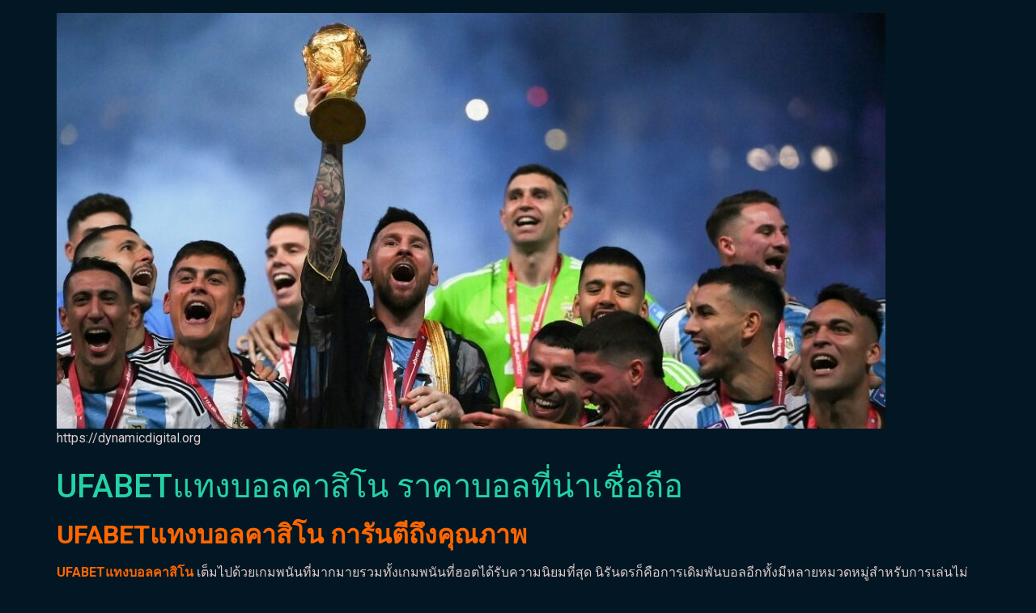

--- FILE ---
content_type: text/html; charset=UTF-8
request_url: https://dynamicdigital.org/ufabet%E0%B9%81%E0%B8%97%E0%B8%87%E0%B8%9A%E0%B8%AD%E0%B8%A5%E0%B8%84%E0%B8%B2%E0%B8%AA%E0%B8%B4%E0%B9%82%E0%B8%99/
body_size: 13889
content:
<!doctype html>
<html lang="th">
<head>
	<meta charset="UTF-8">
	<meta name="viewport" content="width=device-width, initial-scale=1">
	<link rel="profile" href="https://gmpg.org/xfn/11">
	<meta name='robots' content='index, follow, max-image-preview:large, max-snippet:-1, max-video-preview:-1' />

	<!-- This site is optimized with the Yoast SEO plugin v21.8.1 - https://yoast.com/wordpress/plugins/seo/ -->
	<title>UFABETแทงบอลคาสิโน บริการเดินพันได้ง่ายสบายสบายตลอดเวลา</title>
	<meta name="description" content="UFABETแทงบอลคาสิโน สมาชิกที่เข้ามาใช้บริการที่ได้มองเห็นรูปแบบการพนันที่นานาประการรูปแบบแล้วก็สำหรับการเล่นได้อย่างง่ายดาย" />
	<link rel="canonical" href="https://dynamicdigital.org/ufabetแทงบอลคาสิโน/" />
	<meta property="og:locale" content="th_TH" />
	<meta property="og:type" content="article" />
	<meta property="og:title" content="UFABETแทงบอลคาสิโน บริการเดินพันได้ง่ายสบายสบายตลอดเวลา" />
	<meta property="og:description" content="UFABETแทงบอลคาสิโน สมาชิกที่เข้ามาใช้บริการที่ได้มองเห็นรูปแบบการพนันที่นานาประการรูปแบบแล้วก็สำหรับการเล่นได้อย่างง่ายดาย" />
	<meta property="og:url" content="https://dynamicdigital.org/ufabetแทงบอลคาสิโน/" />
	<meta property="og:site_name" content="dynamicdigital.org" />
	<meta property="article:published_time" content="2023-02-21T08:05:55+00:00" />
	<meta property="article:modified_time" content="2023-02-21T10:10:48+00:00" />
	<meta property="og:image" content="https://dynamicdigital.org/wp-content/uploads/2023/02/UFABETแทงบอลคาสิโน.webp" />
	<meta property="og:image:width" content="1920" />
	<meta property="og:image:height" content="1080" />
	<meta property="og:image:type" content="image/webp" />
	<meta name="author" content="admin_dynamicdigital" />
	<meta name="twitter:card" content="summary_large_image" />
	<meta name="twitter:label1" content="Written by" />
	<meta name="twitter:data1" content="admin_dynamicdigital" />
	<meta name="twitter:label2" content="Est. reading time" />
	<meta name="twitter:data2" content="1 นาที" />
	<script type="application/ld+json" class="yoast-schema-graph">{"@context":"https://schema.org","@graph":[{"@type":"Article","@id":"https://dynamicdigital.org/ufabet%e0%b9%81%e0%b8%97%e0%b8%87%e0%b8%9a%e0%b8%ad%e0%b8%a5%e0%b8%84%e0%b8%b2%e0%b8%aa%e0%b8%b4%e0%b9%82%e0%b8%99/#article","isPartOf":{"@id":"https://dynamicdigital.org/ufabet%e0%b9%81%e0%b8%97%e0%b8%87%e0%b8%9a%e0%b8%ad%e0%b8%a5%e0%b8%84%e0%b8%b2%e0%b8%aa%e0%b8%b4%e0%b9%82%e0%b8%99/"},"author":{"name":"admin_dynamicdigital","@id":"https://dynamicdigital.org/#/schema/person/08b767e7fae67f88fb1b020641cd6832"},"headline":"UFABETแทงบอลคาสิโน ราคาบอลที่น่าเชื่อถือ","datePublished":"2023-02-21T08:05:55+00:00","dateModified":"2023-02-21T10:10:48+00:00","mainEntityOfPage":{"@id":"https://dynamicdigital.org/ufabet%e0%b9%81%e0%b8%97%e0%b8%87%e0%b8%9a%e0%b8%ad%e0%b8%a5%e0%b8%84%e0%b8%b2%e0%b8%aa%e0%b8%b4%e0%b9%82%e0%b8%99/"},"wordCount":5,"publisher":{"@id":"https://dynamicdigital.org/#organization"},"image":{"@id":"https://dynamicdigital.org/ufabet%e0%b9%81%e0%b8%97%e0%b8%87%e0%b8%9a%e0%b8%ad%e0%b8%a5%e0%b8%84%e0%b8%b2%e0%b8%aa%e0%b8%b4%e0%b9%82%e0%b8%99/#primaryimage"},"thumbnailUrl":"https://dynamicdigital.org/wp-content/uploads/2023/02/UFABETแทงบอลคาสิโน.webp","articleSection":["Uncategorized"],"inLanguage":"th"},{"@type":"WebPage","@id":"https://dynamicdigital.org/ufabet%e0%b9%81%e0%b8%97%e0%b8%87%e0%b8%9a%e0%b8%ad%e0%b8%a5%e0%b8%84%e0%b8%b2%e0%b8%aa%e0%b8%b4%e0%b9%82%e0%b8%99/","url":"https://dynamicdigital.org/ufabet%e0%b9%81%e0%b8%97%e0%b8%87%e0%b8%9a%e0%b8%ad%e0%b8%a5%e0%b8%84%e0%b8%b2%e0%b8%aa%e0%b8%b4%e0%b9%82%e0%b8%99/","name":"UFABETแทงบอลคาสิโน บริการเดินพันได้ง่ายสบายสบายตลอดเวลา","isPartOf":{"@id":"https://dynamicdigital.org/#website"},"primaryImageOfPage":{"@id":"https://dynamicdigital.org/ufabet%e0%b9%81%e0%b8%97%e0%b8%87%e0%b8%9a%e0%b8%ad%e0%b8%a5%e0%b8%84%e0%b8%b2%e0%b8%aa%e0%b8%b4%e0%b9%82%e0%b8%99/#primaryimage"},"image":{"@id":"https://dynamicdigital.org/ufabet%e0%b9%81%e0%b8%97%e0%b8%87%e0%b8%9a%e0%b8%ad%e0%b8%a5%e0%b8%84%e0%b8%b2%e0%b8%aa%e0%b8%b4%e0%b9%82%e0%b8%99/#primaryimage"},"thumbnailUrl":"https://dynamicdigital.org/wp-content/uploads/2023/02/UFABETแทงบอลคาสิโน.webp","datePublished":"2023-02-21T08:05:55+00:00","dateModified":"2023-02-21T10:10:48+00:00","description":"UFABETแทงบอลคาสิโน สมาชิกที่เข้ามาใช้บริการที่ได้มองเห็นรูปแบบการพนันที่นานาประการรูปแบบแล้วก็สำหรับการเล่นได้อย่างง่ายดาย","breadcrumb":{"@id":"https://dynamicdigital.org/ufabet%e0%b9%81%e0%b8%97%e0%b8%87%e0%b8%9a%e0%b8%ad%e0%b8%a5%e0%b8%84%e0%b8%b2%e0%b8%aa%e0%b8%b4%e0%b9%82%e0%b8%99/#breadcrumb"},"inLanguage":"th","potentialAction":[{"@type":"ReadAction","target":["https://dynamicdigital.org/ufabet%e0%b9%81%e0%b8%97%e0%b8%87%e0%b8%9a%e0%b8%ad%e0%b8%a5%e0%b8%84%e0%b8%b2%e0%b8%aa%e0%b8%b4%e0%b9%82%e0%b8%99/"]}]},{"@type":"ImageObject","inLanguage":"th","@id":"https://dynamicdigital.org/ufabet%e0%b9%81%e0%b8%97%e0%b8%87%e0%b8%9a%e0%b8%ad%e0%b8%a5%e0%b8%84%e0%b8%b2%e0%b8%aa%e0%b8%b4%e0%b9%82%e0%b8%99/#primaryimage","url":"https://dynamicdigital.org/wp-content/uploads/2023/02/UFABETแทงบอลคาสิโน.webp","contentUrl":"https://dynamicdigital.org/wp-content/uploads/2023/02/UFABETแทงบอลคาสิโน.webp","width":1920,"height":1080,"caption":"UFABETแทงบอลคาสิโน"},{"@type":"BreadcrumbList","@id":"https://dynamicdigital.org/ufabet%e0%b9%81%e0%b8%97%e0%b8%87%e0%b8%9a%e0%b8%ad%e0%b8%a5%e0%b8%84%e0%b8%b2%e0%b8%aa%e0%b8%b4%e0%b9%82%e0%b8%99/#breadcrumb","itemListElement":[{"@type":"ListItem","position":1,"name":"Home","item":"https://dynamicdigital.org/"},{"@type":"ListItem","position":2,"name":"UFABETแทงบอลคาสิโน ราคาบอลที่น่าเชื่อถือ"}]},{"@type":"WebSite","@id":"https://dynamicdigital.org/#website","url":"https://dynamicdigital.org/","name":"dynamicdigital.org","description":"https://dynamicdigital.org","publisher":{"@id":"https://dynamicdigital.org/#organization"},"potentialAction":[{"@type":"SearchAction","target":{"@type":"EntryPoint","urlTemplate":"https://dynamicdigital.org/?s={search_term_string}"},"query-input":"required name=search_term_string"}],"inLanguage":"th"},{"@type":"Organization","@id":"https://dynamicdigital.org/#organization","name":"dynamicdigital.org","url":"https://dynamicdigital.org/","logo":{"@type":"ImageObject","inLanguage":"th","@id":"https://dynamicdigital.org/#/schema/logo/image/","url":"https://dynamicdigital.org/wp-content/uploads/2022/12/cropped-UFABET-11.jpg","contentUrl":"https://dynamicdigital.org/wp-content/uploads/2022/12/cropped-UFABET-11.jpg","width":1024,"height":514,"caption":"dynamicdigital.org"},"image":{"@id":"https://dynamicdigital.org/#/schema/logo/image/"}},{"@type":"Person","@id":"https://dynamicdigital.org/#/schema/person/08b767e7fae67f88fb1b020641cd6832","name":"admin_dynamicdigital","image":{"@type":"ImageObject","inLanguage":"th","@id":"https://dynamicdigital.org/#/schema/person/image/","url":"https://secure.gravatar.com/avatar/25e9ce4ef56a1fb3be2a943b68a874c9?s=96&d=mm&r=g","contentUrl":"https://secure.gravatar.com/avatar/25e9ce4ef56a1fb3be2a943b68a874c9?s=96&d=mm&r=g","caption":"admin_dynamicdigital"},"url":"https://dynamicdigital.org/author/admin_dynamicdigital/"}]}</script>
	<!-- / Yoast SEO plugin. -->


<link rel="alternate" type="application/rss+xml" title="dynamicdigital.org &raquo; ฟีด" href="https://dynamicdigital.org/feed/" />
<script>
window._wpemojiSettings = {"baseUrl":"https:\/\/s.w.org\/images\/core\/emoji\/14.0.0\/72x72\/","ext":".png","svgUrl":"https:\/\/s.w.org\/images\/core\/emoji\/14.0.0\/svg\/","svgExt":".svg","source":{"concatemoji":"https:\/\/dynamicdigital.org\/wp-includes\/js\/wp-emoji-release.min.js?ver=6.2.8"}};
/*! This file is auto-generated */
!function(e,a,t){var n,r,o,i=a.createElement("canvas"),p=i.getContext&&i.getContext("2d");function s(e,t){p.clearRect(0,0,i.width,i.height),p.fillText(e,0,0);e=i.toDataURL();return p.clearRect(0,0,i.width,i.height),p.fillText(t,0,0),e===i.toDataURL()}function c(e){var t=a.createElement("script");t.src=e,t.defer=t.type="text/javascript",a.getElementsByTagName("head")[0].appendChild(t)}for(o=Array("flag","emoji"),t.supports={everything:!0,everythingExceptFlag:!0},r=0;r<o.length;r++)t.supports[o[r]]=function(e){if(p&&p.fillText)switch(p.textBaseline="top",p.font="600 32px Arial",e){case"flag":return s("\ud83c\udff3\ufe0f\u200d\u26a7\ufe0f","\ud83c\udff3\ufe0f\u200b\u26a7\ufe0f")?!1:!s("\ud83c\uddfa\ud83c\uddf3","\ud83c\uddfa\u200b\ud83c\uddf3")&&!s("\ud83c\udff4\udb40\udc67\udb40\udc62\udb40\udc65\udb40\udc6e\udb40\udc67\udb40\udc7f","\ud83c\udff4\u200b\udb40\udc67\u200b\udb40\udc62\u200b\udb40\udc65\u200b\udb40\udc6e\u200b\udb40\udc67\u200b\udb40\udc7f");case"emoji":return!s("\ud83e\udef1\ud83c\udffb\u200d\ud83e\udef2\ud83c\udfff","\ud83e\udef1\ud83c\udffb\u200b\ud83e\udef2\ud83c\udfff")}return!1}(o[r]),t.supports.everything=t.supports.everything&&t.supports[o[r]],"flag"!==o[r]&&(t.supports.everythingExceptFlag=t.supports.everythingExceptFlag&&t.supports[o[r]]);t.supports.everythingExceptFlag=t.supports.everythingExceptFlag&&!t.supports.flag,t.DOMReady=!1,t.readyCallback=function(){t.DOMReady=!0},t.supports.everything||(n=function(){t.readyCallback()},a.addEventListener?(a.addEventListener("DOMContentLoaded",n,!1),e.addEventListener("load",n,!1)):(e.attachEvent("onload",n),a.attachEvent("onreadystatechange",function(){"complete"===a.readyState&&t.readyCallback()})),(e=t.source||{}).concatemoji?c(e.concatemoji):e.wpemoji&&e.twemoji&&(c(e.twemoji),c(e.wpemoji)))}(window,document,window._wpemojiSettings);
</script>
<style>
img.wp-smiley,
img.emoji {
	display: inline !important;
	border: none !important;
	box-shadow: none !important;
	height: 1em !important;
	width: 1em !important;
	margin: 0 0.07em !important;
	vertical-align: -0.1em !important;
	background: none !important;
	padding: 0 !important;
}
</style>
	<link rel='stylesheet' id='wp-block-library-css' href='https://dynamicdigital.org/wp-includes/css/dist/block-library/style.min.css?ver=6.2.8' media='all' />
<style id='global-styles-inline-css'>
body{--wp--preset--color--black: #000000;--wp--preset--color--cyan-bluish-gray: #abb8c3;--wp--preset--color--white: #ffffff;--wp--preset--color--pale-pink: #f78da7;--wp--preset--color--vivid-red: #cf2e2e;--wp--preset--color--luminous-vivid-orange: #ff6900;--wp--preset--color--luminous-vivid-amber: #fcb900;--wp--preset--color--light-green-cyan: #7bdcb5;--wp--preset--color--vivid-green-cyan: #00d084;--wp--preset--color--pale-cyan-blue: #8ed1fc;--wp--preset--color--vivid-cyan-blue: #0693e3;--wp--preset--color--vivid-purple: #9b51e0;--wp--preset--gradient--vivid-cyan-blue-to-vivid-purple: linear-gradient(135deg,rgba(6,147,227,1) 0%,rgb(155,81,224) 100%);--wp--preset--gradient--light-green-cyan-to-vivid-green-cyan: linear-gradient(135deg,rgb(122,220,180) 0%,rgb(0,208,130) 100%);--wp--preset--gradient--luminous-vivid-amber-to-luminous-vivid-orange: linear-gradient(135deg,rgba(252,185,0,1) 0%,rgba(255,105,0,1) 100%);--wp--preset--gradient--luminous-vivid-orange-to-vivid-red: linear-gradient(135deg,rgba(255,105,0,1) 0%,rgb(207,46,46) 100%);--wp--preset--gradient--very-light-gray-to-cyan-bluish-gray: linear-gradient(135deg,rgb(238,238,238) 0%,rgb(169,184,195) 100%);--wp--preset--gradient--cool-to-warm-spectrum: linear-gradient(135deg,rgb(74,234,220) 0%,rgb(151,120,209) 20%,rgb(207,42,186) 40%,rgb(238,44,130) 60%,rgb(251,105,98) 80%,rgb(254,248,76) 100%);--wp--preset--gradient--blush-light-purple: linear-gradient(135deg,rgb(255,206,236) 0%,rgb(152,150,240) 100%);--wp--preset--gradient--blush-bordeaux: linear-gradient(135deg,rgb(254,205,165) 0%,rgb(254,45,45) 50%,rgb(107,0,62) 100%);--wp--preset--gradient--luminous-dusk: linear-gradient(135deg,rgb(255,203,112) 0%,rgb(199,81,192) 50%,rgb(65,88,208) 100%);--wp--preset--gradient--pale-ocean: linear-gradient(135deg,rgb(255,245,203) 0%,rgb(182,227,212) 50%,rgb(51,167,181) 100%);--wp--preset--gradient--electric-grass: linear-gradient(135deg,rgb(202,248,128) 0%,rgb(113,206,126) 100%);--wp--preset--gradient--midnight: linear-gradient(135deg,rgb(2,3,129) 0%,rgb(40,116,252) 100%);--wp--preset--duotone--dark-grayscale: url('#wp-duotone-dark-grayscale');--wp--preset--duotone--grayscale: url('#wp-duotone-grayscale');--wp--preset--duotone--purple-yellow: url('#wp-duotone-purple-yellow');--wp--preset--duotone--blue-red: url('#wp-duotone-blue-red');--wp--preset--duotone--midnight: url('#wp-duotone-midnight');--wp--preset--duotone--magenta-yellow: url('#wp-duotone-magenta-yellow');--wp--preset--duotone--purple-green: url('#wp-duotone-purple-green');--wp--preset--duotone--blue-orange: url('#wp-duotone-blue-orange');--wp--preset--font-size--small: 13px;--wp--preset--font-size--medium: 20px;--wp--preset--font-size--large: 36px;--wp--preset--font-size--x-large: 42px;--wp--preset--spacing--20: 0.44rem;--wp--preset--spacing--30: 0.67rem;--wp--preset--spacing--40: 1rem;--wp--preset--spacing--50: 1.5rem;--wp--preset--spacing--60: 2.25rem;--wp--preset--spacing--70: 3.38rem;--wp--preset--spacing--80: 5.06rem;--wp--preset--shadow--natural: 6px 6px 9px rgba(0, 0, 0, 0.2);--wp--preset--shadow--deep: 12px 12px 50px rgba(0, 0, 0, 0.4);--wp--preset--shadow--sharp: 6px 6px 0px rgba(0, 0, 0, 0.2);--wp--preset--shadow--outlined: 6px 6px 0px -3px rgba(255, 255, 255, 1), 6px 6px rgba(0, 0, 0, 1);--wp--preset--shadow--crisp: 6px 6px 0px rgba(0, 0, 0, 1);}body { margin: 0;--wp--style--global--content-size: 800px;--wp--style--global--wide-size: 1200px; }.wp-site-blocks > .alignleft { float: left; margin-right: 2em; }.wp-site-blocks > .alignright { float: right; margin-left: 2em; }.wp-site-blocks > .aligncenter { justify-content: center; margin-left: auto; margin-right: auto; }.wp-site-blocks > * { margin-block-start: 0; margin-block-end: 0; }.wp-site-blocks > * + * { margin-block-start: 24px; }body { --wp--style--block-gap: 24px; }body .is-layout-flow > *{margin-block-start: 0;margin-block-end: 0;}body .is-layout-flow > * + *{margin-block-start: 24px;margin-block-end: 0;}body .is-layout-constrained > *{margin-block-start: 0;margin-block-end: 0;}body .is-layout-constrained > * + *{margin-block-start: 24px;margin-block-end: 0;}body .is-layout-flex{gap: 24px;}body .is-layout-flow > .alignleft{float: left;margin-inline-start: 0;margin-inline-end: 2em;}body .is-layout-flow > .alignright{float: right;margin-inline-start: 2em;margin-inline-end: 0;}body .is-layout-flow > .aligncenter{margin-left: auto !important;margin-right: auto !important;}body .is-layout-constrained > .alignleft{float: left;margin-inline-start: 0;margin-inline-end: 2em;}body .is-layout-constrained > .alignright{float: right;margin-inline-start: 2em;margin-inline-end: 0;}body .is-layout-constrained > .aligncenter{margin-left: auto !important;margin-right: auto !important;}body .is-layout-constrained > :where(:not(.alignleft):not(.alignright):not(.alignfull)){max-width: var(--wp--style--global--content-size);margin-left: auto !important;margin-right: auto !important;}body .is-layout-constrained > .alignwide{max-width: var(--wp--style--global--wide-size);}body .is-layout-flex{display: flex;}body .is-layout-flex{flex-wrap: wrap;align-items: center;}body .is-layout-flex > *{margin: 0;}body{padding-top: 0px;padding-right: 0px;padding-bottom: 0px;padding-left: 0px;}a:where(:not(.wp-element-button)){text-decoration: underline;}.wp-element-button, .wp-block-button__link{background-color: #32373c;border-width: 0;color: #fff;font-family: inherit;font-size: inherit;line-height: inherit;padding: calc(0.667em + 2px) calc(1.333em + 2px);text-decoration: none;}.has-black-color{color: var(--wp--preset--color--black) !important;}.has-cyan-bluish-gray-color{color: var(--wp--preset--color--cyan-bluish-gray) !important;}.has-white-color{color: var(--wp--preset--color--white) !important;}.has-pale-pink-color{color: var(--wp--preset--color--pale-pink) !important;}.has-vivid-red-color{color: var(--wp--preset--color--vivid-red) !important;}.has-luminous-vivid-orange-color{color: var(--wp--preset--color--luminous-vivid-orange) !important;}.has-luminous-vivid-amber-color{color: var(--wp--preset--color--luminous-vivid-amber) !important;}.has-light-green-cyan-color{color: var(--wp--preset--color--light-green-cyan) !important;}.has-vivid-green-cyan-color{color: var(--wp--preset--color--vivid-green-cyan) !important;}.has-pale-cyan-blue-color{color: var(--wp--preset--color--pale-cyan-blue) !important;}.has-vivid-cyan-blue-color{color: var(--wp--preset--color--vivid-cyan-blue) !important;}.has-vivid-purple-color{color: var(--wp--preset--color--vivid-purple) !important;}.has-black-background-color{background-color: var(--wp--preset--color--black) !important;}.has-cyan-bluish-gray-background-color{background-color: var(--wp--preset--color--cyan-bluish-gray) !important;}.has-white-background-color{background-color: var(--wp--preset--color--white) !important;}.has-pale-pink-background-color{background-color: var(--wp--preset--color--pale-pink) !important;}.has-vivid-red-background-color{background-color: var(--wp--preset--color--vivid-red) !important;}.has-luminous-vivid-orange-background-color{background-color: var(--wp--preset--color--luminous-vivid-orange) !important;}.has-luminous-vivid-amber-background-color{background-color: var(--wp--preset--color--luminous-vivid-amber) !important;}.has-light-green-cyan-background-color{background-color: var(--wp--preset--color--light-green-cyan) !important;}.has-vivid-green-cyan-background-color{background-color: var(--wp--preset--color--vivid-green-cyan) !important;}.has-pale-cyan-blue-background-color{background-color: var(--wp--preset--color--pale-cyan-blue) !important;}.has-vivid-cyan-blue-background-color{background-color: var(--wp--preset--color--vivid-cyan-blue) !important;}.has-vivid-purple-background-color{background-color: var(--wp--preset--color--vivid-purple) !important;}.has-black-border-color{border-color: var(--wp--preset--color--black) !important;}.has-cyan-bluish-gray-border-color{border-color: var(--wp--preset--color--cyan-bluish-gray) !important;}.has-white-border-color{border-color: var(--wp--preset--color--white) !important;}.has-pale-pink-border-color{border-color: var(--wp--preset--color--pale-pink) !important;}.has-vivid-red-border-color{border-color: var(--wp--preset--color--vivid-red) !important;}.has-luminous-vivid-orange-border-color{border-color: var(--wp--preset--color--luminous-vivid-orange) !important;}.has-luminous-vivid-amber-border-color{border-color: var(--wp--preset--color--luminous-vivid-amber) !important;}.has-light-green-cyan-border-color{border-color: var(--wp--preset--color--light-green-cyan) !important;}.has-vivid-green-cyan-border-color{border-color: var(--wp--preset--color--vivid-green-cyan) !important;}.has-pale-cyan-blue-border-color{border-color: var(--wp--preset--color--pale-cyan-blue) !important;}.has-vivid-cyan-blue-border-color{border-color: var(--wp--preset--color--vivid-cyan-blue) !important;}.has-vivid-purple-border-color{border-color: var(--wp--preset--color--vivid-purple) !important;}.has-vivid-cyan-blue-to-vivid-purple-gradient-background{background: var(--wp--preset--gradient--vivid-cyan-blue-to-vivid-purple) !important;}.has-light-green-cyan-to-vivid-green-cyan-gradient-background{background: var(--wp--preset--gradient--light-green-cyan-to-vivid-green-cyan) !important;}.has-luminous-vivid-amber-to-luminous-vivid-orange-gradient-background{background: var(--wp--preset--gradient--luminous-vivid-amber-to-luminous-vivid-orange) !important;}.has-luminous-vivid-orange-to-vivid-red-gradient-background{background: var(--wp--preset--gradient--luminous-vivid-orange-to-vivid-red) !important;}.has-very-light-gray-to-cyan-bluish-gray-gradient-background{background: var(--wp--preset--gradient--very-light-gray-to-cyan-bluish-gray) !important;}.has-cool-to-warm-spectrum-gradient-background{background: var(--wp--preset--gradient--cool-to-warm-spectrum) !important;}.has-blush-light-purple-gradient-background{background: var(--wp--preset--gradient--blush-light-purple) !important;}.has-blush-bordeaux-gradient-background{background: var(--wp--preset--gradient--blush-bordeaux) !important;}.has-luminous-dusk-gradient-background{background: var(--wp--preset--gradient--luminous-dusk) !important;}.has-pale-ocean-gradient-background{background: var(--wp--preset--gradient--pale-ocean) !important;}.has-electric-grass-gradient-background{background: var(--wp--preset--gradient--electric-grass) !important;}.has-midnight-gradient-background{background: var(--wp--preset--gradient--midnight) !important;}.has-small-font-size{font-size: var(--wp--preset--font-size--small) !important;}.has-medium-font-size{font-size: var(--wp--preset--font-size--medium) !important;}.has-large-font-size{font-size: var(--wp--preset--font-size--large) !important;}.has-x-large-font-size{font-size: var(--wp--preset--font-size--x-large) !important;}
.wp-block-navigation a:where(:not(.wp-element-button)){color: inherit;}
.wp-block-pullquote{font-size: 1.5em;line-height: 1.6;}
</style>
<link rel='stylesheet' id='hello-elementor-css' href='https://dynamicdigital.org/wp-content/themes/hello-elementor/assets/css/reset.css?ver=3.4.5' media='all' />
<link rel='stylesheet' id='hello-elementor-theme-style-css' href='https://dynamicdigital.org/wp-content/themes/hello-elementor/assets/css/theme.css?ver=3.4.5' media='all' />
<link rel='stylesheet' id='hello-elementor-header-footer-css' href='https://dynamicdigital.org/wp-content/themes/hello-elementor/assets/css/header-footer.css?ver=3.4.5' media='all' />
<link rel='stylesheet' id='elementor-frontend-css' href='https://dynamicdigital.org/wp-content/plugins/elementor/assets/css/frontend-lite.min.css?ver=3.23.4' media='all' />
<link rel='stylesheet' id='elementor-post-5-css' href='https://dynamicdigital.org/wp-content/uploads/elementor/css/post-5.css?ver=1695025532' media='all' />
<link rel='stylesheet' id='google-fonts-1-css' href='https://fonts.googleapis.com/css?family=Roboto%3A100%2C100italic%2C200%2C200italic%2C300%2C300italic%2C400%2C400italic%2C500%2C500italic%2C600%2C600italic%2C700%2C700italic%2C800%2C800italic%2C900%2C900italic%7CRoboto+Slab%3A100%2C100italic%2C200%2C200italic%2C300%2C300italic%2C400%2C400italic%2C500%2C500italic%2C600%2C600italic%2C700%2C700italic%2C800%2C800italic%2C900%2C900italic&#038;display=swap&#038;ver=6.2.8' media='all' />
<link rel="preconnect" href="https://fonts.gstatic.com/" crossorigin><link rel="https://api.w.org/" href="https://dynamicdigital.org/wp-json/" /><link rel="alternate" type="application/json" href="https://dynamicdigital.org/wp-json/wp/v2/posts/84" /><link rel="EditURI" type="application/rsd+xml" title="RSD" href="https://dynamicdigital.org/xmlrpc.php?rsd" />
<link rel="wlwmanifest" type="application/wlwmanifest+xml" href="https://dynamicdigital.org/wp-includes/wlwmanifest.xml" />
<meta name="generator" content="WordPress 6.2.8" />
<link rel='shortlink' href='https://dynamicdigital.org/?p=84' />
<link rel="alternate" type="application/json+oembed" href="https://dynamicdigital.org/wp-json/oembed/1.0/embed?url=https%3A%2F%2Fdynamicdigital.org%2Fufabet%25e0%25b9%2581%25e0%25b8%2597%25e0%25b8%2587%25e0%25b8%259a%25e0%25b8%25ad%25e0%25b8%25a5%25e0%25b8%2584%25e0%25b8%25b2%25e0%25b8%25aa%25e0%25b8%25b4%25e0%25b9%2582%25e0%25b8%2599%2F" />
<link rel="alternate" type="text/xml+oembed" href="https://dynamicdigital.org/wp-json/oembed/1.0/embed?url=https%3A%2F%2Fdynamicdigital.org%2Fufabet%25e0%25b9%2581%25e0%25b8%2597%25e0%25b8%2587%25e0%25b8%259a%25e0%25b8%25ad%25e0%25b8%25a5%25e0%25b8%2584%25e0%25b8%25b2%25e0%25b8%25aa%25e0%25b8%25b4%25e0%25b9%2582%25e0%25b8%2599%2F&#038;format=xml" />
<meta name="generator" content="Elementor 3.23.4; features: e_optimized_css_loading, additional_custom_breakpoints, e_lazyload; settings: css_print_method-external, google_font-enabled, font_display-swap">
			<style>
				.e-con.e-parent:nth-of-type(n+4):not(.e-lazyloaded):not(.e-no-lazyload),
				.e-con.e-parent:nth-of-type(n+4):not(.e-lazyloaded):not(.e-no-lazyload) * {
					background-image: none !important;
				}
				@media screen and (max-height: 1024px) {
					.e-con.e-parent:nth-of-type(n+3):not(.e-lazyloaded):not(.e-no-lazyload),
					.e-con.e-parent:nth-of-type(n+3):not(.e-lazyloaded):not(.e-no-lazyload) * {
						background-image: none !important;
					}
				}
				@media screen and (max-height: 640px) {
					.e-con.e-parent:nth-of-type(n+2):not(.e-lazyloaded):not(.e-no-lazyload),
					.e-con.e-parent:nth-of-type(n+2):not(.e-lazyloaded):not(.e-no-lazyload) * {
						background-image: none !important;
					}
				}
			</style>
			<link rel="icon" href="https://dynamicdigital.org/wp-content/uploads/2022/12/cropped-UFABET-1-32x32.png" sizes="32x32" />
<link rel="icon" href="https://dynamicdigital.org/wp-content/uploads/2022/12/cropped-UFABET-1-192x192.png" sizes="192x192" />
<link rel="apple-touch-icon" href="https://dynamicdigital.org/wp-content/uploads/2022/12/cropped-UFABET-1-180x180.png" />
<meta name="msapplication-TileImage" content="https://dynamicdigital.org/wp-content/uploads/2022/12/cropped-UFABET-1-270x270.png" />
</head>
<body data-rsssl=1 class="post-template-default single single-post postid-84 single-format-standard wp-custom-logo wp-embed-responsive hello-elementor-default elementor-default elementor-kit-5">

<svg xmlns="http://www.w3.org/2000/svg" viewBox="0 0 0 0" width="0" height="0" focusable="false" role="none" style="visibility: hidden; position: absolute; left: -9999px; overflow: hidden;" ><defs><filter id="wp-duotone-dark-grayscale"><feColorMatrix color-interpolation-filters="sRGB" type="matrix" values=" .299 .587 .114 0 0 .299 .587 .114 0 0 .299 .587 .114 0 0 .299 .587 .114 0 0 " /><feComponentTransfer color-interpolation-filters="sRGB" ><feFuncR type="table" tableValues="0 0.49803921568627" /><feFuncG type="table" tableValues="0 0.49803921568627" /><feFuncB type="table" tableValues="0 0.49803921568627" /><feFuncA type="table" tableValues="1 1" /></feComponentTransfer><feComposite in2="SourceGraphic" operator="in" /></filter></defs></svg><svg xmlns="http://www.w3.org/2000/svg" viewBox="0 0 0 0" width="0" height="0" focusable="false" role="none" style="visibility: hidden; position: absolute; left: -9999px; overflow: hidden;" ><defs><filter id="wp-duotone-grayscale"><feColorMatrix color-interpolation-filters="sRGB" type="matrix" values=" .299 .587 .114 0 0 .299 .587 .114 0 0 .299 .587 .114 0 0 .299 .587 .114 0 0 " /><feComponentTransfer color-interpolation-filters="sRGB" ><feFuncR type="table" tableValues="0 1" /><feFuncG type="table" tableValues="0 1" /><feFuncB type="table" tableValues="0 1" /><feFuncA type="table" tableValues="1 1" /></feComponentTransfer><feComposite in2="SourceGraphic" operator="in" /></filter></defs></svg><svg xmlns="http://www.w3.org/2000/svg" viewBox="0 0 0 0" width="0" height="0" focusable="false" role="none" style="visibility: hidden; position: absolute; left: -9999px; overflow: hidden;" ><defs><filter id="wp-duotone-purple-yellow"><feColorMatrix color-interpolation-filters="sRGB" type="matrix" values=" .299 .587 .114 0 0 .299 .587 .114 0 0 .299 .587 .114 0 0 .299 .587 .114 0 0 " /><feComponentTransfer color-interpolation-filters="sRGB" ><feFuncR type="table" tableValues="0.54901960784314 0.98823529411765" /><feFuncG type="table" tableValues="0 1" /><feFuncB type="table" tableValues="0.71764705882353 0.25490196078431" /><feFuncA type="table" tableValues="1 1" /></feComponentTransfer><feComposite in2="SourceGraphic" operator="in" /></filter></defs></svg><svg xmlns="http://www.w3.org/2000/svg" viewBox="0 0 0 0" width="0" height="0" focusable="false" role="none" style="visibility: hidden; position: absolute; left: -9999px; overflow: hidden;" ><defs><filter id="wp-duotone-blue-red"><feColorMatrix color-interpolation-filters="sRGB" type="matrix" values=" .299 .587 .114 0 0 .299 .587 .114 0 0 .299 .587 .114 0 0 .299 .587 .114 0 0 " /><feComponentTransfer color-interpolation-filters="sRGB" ><feFuncR type="table" tableValues="0 1" /><feFuncG type="table" tableValues="0 0.27843137254902" /><feFuncB type="table" tableValues="0.5921568627451 0.27843137254902" /><feFuncA type="table" tableValues="1 1" /></feComponentTransfer><feComposite in2="SourceGraphic" operator="in" /></filter></defs></svg><svg xmlns="http://www.w3.org/2000/svg" viewBox="0 0 0 0" width="0" height="0" focusable="false" role="none" style="visibility: hidden; position: absolute; left: -9999px; overflow: hidden;" ><defs><filter id="wp-duotone-midnight"><feColorMatrix color-interpolation-filters="sRGB" type="matrix" values=" .299 .587 .114 0 0 .299 .587 .114 0 0 .299 .587 .114 0 0 .299 .587 .114 0 0 " /><feComponentTransfer color-interpolation-filters="sRGB" ><feFuncR type="table" tableValues="0 0" /><feFuncG type="table" tableValues="0 0.64705882352941" /><feFuncB type="table" tableValues="0 1" /><feFuncA type="table" tableValues="1 1" /></feComponentTransfer><feComposite in2="SourceGraphic" operator="in" /></filter></defs></svg><svg xmlns="http://www.w3.org/2000/svg" viewBox="0 0 0 0" width="0" height="0" focusable="false" role="none" style="visibility: hidden; position: absolute; left: -9999px; overflow: hidden;" ><defs><filter id="wp-duotone-magenta-yellow"><feColorMatrix color-interpolation-filters="sRGB" type="matrix" values=" .299 .587 .114 0 0 .299 .587 .114 0 0 .299 .587 .114 0 0 .299 .587 .114 0 0 " /><feComponentTransfer color-interpolation-filters="sRGB" ><feFuncR type="table" tableValues="0.78039215686275 1" /><feFuncG type="table" tableValues="0 0.94901960784314" /><feFuncB type="table" tableValues="0.35294117647059 0.47058823529412" /><feFuncA type="table" tableValues="1 1" /></feComponentTransfer><feComposite in2="SourceGraphic" operator="in" /></filter></defs></svg><svg xmlns="http://www.w3.org/2000/svg" viewBox="0 0 0 0" width="0" height="0" focusable="false" role="none" style="visibility: hidden; position: absolute; left: -9999px; overflow: hidden;" ><defs><filter id="wp-duotone-purple-green"><feColorMatrix color-interpolation-filters="sRGB" type="matrix" values=" .299 .587 .114 0 0 .299 .587 .114 0 0 .299 .587 .114 0 0 .299 .587 .114 0 0 " /><feComponentTransfer color-interpolation-filters="sRGB" ><feFuncR type="table" tableValues="0.65098039215686 0.40392156862745" /><feFuncG type="table" tableValues="0 1" /><feFuncB type="table" tableValues="0.44705882352941 0.4" /><feFuncA type="table" tableValues="1 1" /></feComponentTransfer><feComposite in2="SourceGraphic" operator="in" /></filter></defs></svg><svg xmlns="http://www.w3.org/2000/svg" viewBox="0 0 0 0" width="0" height="0" focusable="false" role="none" style="visibility: hidden; position: absolute; left: -9999px; overflow: hidden;" ><defs><filter id="wp-duotone-blue-orange"><feColorMatrix color-interpolation-filters="sRGB" type="matrix" values=" .299 .587 .114 0 0 .299 .587 .114 0 0 .299 .587 .114 0 0 .299 .587 .114 0 0 " /><feComponentTransfer color-interpolation-filters="sRGB" ><feFuncR type="table" tableValues="0.098039215686275 1" /><feFuncG type="table" tableValues="0 0.66274509803922" /><feFuncB type="table" tableValues="0.84705882352941 0.41960784313725" /><feFuncA type="table" tableValues="1 1" /></feComponentTransfer><feComposite in2="SourceGraphic" operator="in" /></filter></defs></svg>
<a class="skip-link screen-reader-text" href="#content">Skip to content</a>

<header id="site-header" class="site-header dynamic-header menu-dropdown-tablet">
	<div class="header-inner">
		<div class="site-branding show-logo">
							<div class="site-logo show">
					<a href="https://dynamicdigital.org/" class="custom-logo-link" rel="home"><img fetchpriority="high" width="1024" height="514" src="https://dynamicdigital.org/wp-content/uploads/2022/12/cropped-UFABET-11.jpg" class="custom-logo" alt="UFABET" decoding="async" srcset="https://dynamicdigital.org/wp-content/uploads/2022/12/cropped-UFABET-11.jpg 1024w, https://dynamicdigital.org/wp-content/uploads/2022/12/cropped-UFABET-11-300x151.jpg 300w, https://dynamicdigital.org/wp-content/uploads/2022/12/cropped-UFABET-11-768x386.jpg 768w" sizes="(max-width: 1024px) 100vw, 1024px" /></a>				</div>
							<p class="site-description show">
					https://dynamicdigital.org				</p>
					</div>

					</div>
</header>

<main id="content" class="site-main post-84 post type-post status-publish format-standard has-post-thumbnail hentry category-uncategorized">

			<div class="page-header">
			<h1 class="entry-title">UFABETแทงบอลคาสิโน  ราคาบอลที่น่าเชื่อถือ</h1>		</div>
	
	<div class="page-content">
		<h2><strong><span style="color: #ff6600" data-sheets-value="{&quot;1&quot;:2,&quot;2&quot;:&quot;UFABETแทงบอลคาสิโน&quot;}" data-sheets-userformat="{&quot;2&quot;:14378,&quot;4&quot;:{&quot;1&quot;:2,&quot;2&quot;:6684672},&quot;6&quot;:{&quot;1&quot;:[{&quot;1&quot;:2,&quot;2&quot;:0,&quot;5&quot;:{&quot;1&quot;:2,&quot;2&quot;:0}},{&quot;1&quot;:0,&quot;2&quot;:0,&quot;3&quot;:3},{&quot;1&quot;:1,&quot;2&quot;:0,&quot;4&quot;:1}]},&quot;8&quot;:{&quot;1&quot;:[{&quot;1&quot;:2,&quot;2&quot;:0,&quot;5&quot;:{&quot;1&quot;:2,&quot;2&quot;:0}},{&quot;1&quot;:0,&quot;2&quot;:0,&quot;3&quot;:3},{&quot;1&quot;:1,&quot;2&quot;:0,&quot;4&quot;:1}]},&quot;14&quot;:{&quot;1&quot;:2,&quot;2&quot;:15843890},&quot;15&quot;:&quot;Alegreya&quot;,&quot;16&quot;:9}">UFABETแทงบอลคาสิโน การันตีถึงคุณภาพ</span></strong></h2>
<p><strong><span style="color: #ff6600" data-sheets-value="{&quot;1&quot;:2,&quot;2&quot;:&quot;UFABETแทงบอลคาสิโน&quot;}" data-sheets-userformat="{&quot;2&quot;:14378,&quot;4&quot;:{&quot;1&quot;:2,&quot;2&quot;:6684672},&quot;6&quot;:{&quot;1&quot;:[{&quot;1&quot;:2,&quot;2&quot;:0,&quot;5&quot;:{&quot;1&quot;:2,&quot;2&quot;:0}},{&quot;1&quot;:0,&quot;2&quot;:0,&quot;3&quot;:3},{&quot;1&quot;:1,&quot;2&quot;:0,&quot;4&quot;:1}]},&quot;8&quot;:{&quot;1&quot;:[{&quot;1&quot;:2,&quot;2&quot;:0,&quot;5&quot;:{&quot;1&quot;:2,&quot;2&quot;:0}},{&quot;1&quot;:0,&quot;2&quot;:0,&quot;3&quot;:3},{&quot;1&quot;:1,&quot;2&quot;:0,&quot;4&quot;:1}]},&quot;14&quot;:{&quot;1&quot;:2,&quot;2&quot;:15843890},&quot;15&quot;:&quot;Alegreya&quot;,&quot;16&quot;:9}">UFABETแทงบอลคาสิโน </span></strong>เต็มไปด้วยเกมพนันที่มากมายรวมทั้งเกมพนันที่ฮอตได้รับความนิยมที่สุด นิรันดรก็คือการเดิมพันบอลอีกทั้งมีหลายหมวดหมู่สำหรับการเล่นไม่ว่าจะเป็นบอลลำพังบอลสเต็ปหรือสามารถมองบอลสดได้ผ่านหน้าหน้าจอโทรศัพท์ด้วยการดูแลความสะดวกต่างๆการการประยุกต์เทคโนโลยีมาเป็นเพิ่มวิถีทางสำหรับเพื่อการติดต่อสื่อสารนั้นทำให้การเข้าถึงเกมพนันอย่างบอลเป็นไปง่ายดายมากยิ่งขึ้นอีกด้วย อีกทั้งเว็บนี้มีโปรโมชั่นต่างๆมากไม่น้อยเลยทีเดียวให้เลือกทั้งยังการทดสอบเข้ามากระทำพนันโดยไม่ต้องลงทุนดังนี้ค่าน้ำประปา4ตังให้แก่นักพนันอีกด้วย หรือคนที่พอใจเล่นแทงบอลแบบสเต็ปนั้นก็การลดคู่สำหรับในการพนันจาก3คู่เป็น2คู่ใน1ใบเสร็จรับเงินพนันทำให้ลดอัตราการเสี่ยงที่ทำให้นักเสี่ยงดวงกำเนิดความบกพร่องได้ทั้งมีสามารถเล่นแทงบอลสดได้ตลอดระยะเวลา อีกทั้งพนันระหว่างครึ่งแรกหรือช่วงหลังก็ทำเป็นอีกทั้งบันเทิงใจรวมทั้งตื่นเต้นไปกับเกมการประลองได้อย่างยิ่งอีกด้วย เว็บไซต์พนันบอล สำหรับในการเข้าเล่นพนันด้านในเว็บยูฟ่าเบทซึ่งจำต้องยอมรับได้เลยว่าสำหรับในการเล่นบนเว็บไซต์ยูฟ่าเบทเป็นเว็บไซต์พนันออนไลน์ที่มีสมาชิกทั่วทั้งโลกสนใจสำหรับในการเข้าเล่นโดยยิ่งไปกว่านั้นและก็เป็นเว็บไซต์พนันออนไลน์ที่เปิดให้บริการมาเป็นระยะเวลาที่ยาวนานพร้อมด้วยมีระบบระเบียบออนไลน์ในแบบต่างๆให้พวกเราได้เลือกเล่นกันได้กล้วยๆ</p>
<h2><strong><span style="color: #ff6600"> เวปพนันอันดับ1 โดยทีมงานมืออาชีพ</span></strong></h2>
<p>โดยผ่านยูฟ่าเบท1168ถึงจะเป็นผู้แทนที่ดูแลโดยตรงของเว็บไซต์พนันยูฟ่าเบทที่แตกย่อยและไม่จำต้องห่วงประเด็นการดำเนินงานด้านในเว็บไซต์ได้รับความสบายสบายสำหรับการเล่นแล้วก็ในต้นแบบการคลังก็มั่นคงด้วยเว็บไซต์พนันบอล รวมทั้งนี้ก็เป็นอีกหนึ่งวิถีทางสำหรับเพื่อการเข้าใช้งานซึ่เป็นเรื่องสำคัญต่อนักการพนันบอลทุกคนด้วยเหตุว่ายังเป็นการเพิ่มความพอใจสำหรับในการใช้งานในแต่ละต้นแบบหรือความสบายของนักเล่นการพนันแต่ละคนนั้นซึ่งต่างกันอย่างไม่ต้องสงสัย แต่ว่าอย่างไรก็ดีก็ยังคงเป็นปากทางเข้าถึงเกมการเดิมพันบอลในทุกแบบ ได้จริงๆและก็ยังมีเร็วต่อการใช้แรงงานได้อีกด้วย ซึ่งทางเว็บไซต์ของพวกเราก็ได้มีการพรีเซนเทชั่นเกมการเดิมพันบอลในลักษณะต่างๆได้อย่างสมบูรณ์ก็เลยเป็นความสะดุดตามากมายในประเด็นนี้และก็ยังมีการตั้งเงื่อนไขสำหรับเพื่อการพนันบอลสเต็ปด้วยจำนวนคู่บอลอย่างต่ำเริ่ม2คู่แค่นั้นซึ่งเป็นข้อแม้ที่ดีสำหรับการพนันบอลในลักษณะนี้เพื่อจะนำมาซึ่งการก่อให้เกิดการผลิตการบรรลุเป้าหมายสำหรับการวางเดิมพันได้ง่ายเพิ่มขึ้นแล้วก็ยังเป็นวิถีทางที่มีความน่านับถือมากมายๆซึ่งมองได้จากการจ่ายผลตอบแทนในทุกๆครั้งที่มีความรวดเร็วทันใจที่สุด อีกด้วย ระบบในลักษณะของการเข้ามาพนันข้างในเว็บ ไซต์คาสิโนออนไลน์</p>
<h2><strong><span style="color: #ff6600">UFABET เว็บพนันแท้ เว็บตรงอันดับหนึ่ง</span></strong></h2>
<p>ข้างในเว็บ มันมีวิถีทางในลักษณะของการเข้าใช้บริการให้พวกเราได้เข้ามาเพื่อจ่ายเงินพนันได้อย่างง่ายดายโดยที่พวกเราไม่มีความจำเป็นที่จะต้องลงทุนอะไรก็แล้วแต่สำหรับในการเข้ามาเล่นทั้งปวงด้วยเหตุว่าด้านในเว็บมันมีตัวเลือกสำหรับในการเข้ามาพนันให้สมาชิกได้เลือกต้นแบบสำหรับการเข้าใช้บริการได้ตลอดระยะเวลา ซึ่งมันยังมีผลให้สมาชิกได้รับความระทึกใจไปกับการพนันได้ครบวงจรโดยที่พวกเราไม่มีความจำเป็นที่ต้องลงทุนอะไรก็ตามก็สร้างความสนุกได้ไม่ยากระบบในลักษณะของการเข้ามาจ่ายเงินพนันข้างในเว็บ ไซต์คาสิโนออนไลน์ด้านในเว็บมันมีวิถีทางในลักษณะของการเข้าใช้บริการให้พวกเราได้เข้ามาเพื่อพนันได้อย่างไม่ยากเย็นโดยที่พวกเราไม่จำเป็นต้องลงทุนอะไรก็ตามสำหรับเพื่อการเข้ามาเล่นทั้งนั้นเพราะเหตุว่าข้างในเว็บ มันมีตัวเลือกสำหรับเพื่อการเข้ามาจ่ายเงินพนันให้สมาชิกได้เลือกแบบสำหรับในการเข้าใช้บริการได้ตลอดระยะเวลา ซึ่งมันยังเป็นเหตุให้สมาชิกได้รับความระทึกใจไปกับการจ่ายเงินพนันได้ครบวงจรโดยที่พวกเราไม่มีความจำเป็นต้องลงทุนอะไรก็แล้วแต่ก็สร้างความสนุกได้อย่างง่ายดายและในระบบของการเข้ามาเล่นข้างในเว็บ จำเป็นต้องบอกได้เลยว่ามันได้โอกาสที่จะทำเงินให้พวกเราได้ตลอดระยะเวลา เนื่องจากในลักษณะของการเข้าเล่นผ่านทางหน้าเว็บไซต์พวกเราสามารถเลือกคู่บอลที่ชื่นชอบสำหรับการเล่นได้เยอะมากล้นหลามแล้วก็เล่นพนันได้อย่างไม่ยากเย็น</p>
<h2><strong><span style="color: #ff6600">เว็บแทงบอล เชื่อถือได้ ไว้ใจได้แน่นอน</span></strong></h2>
<p>ซึ่งสำหรับเพื่อการพนันบอลยังมีอีกประเด็นที่ผมขอชี้แนะจำเป็นต้องบอกได้เลยว่าเว็บไซต์พนันออนไลน์888เป็นเว็บไซต์พนันที่มีการเปิดคู่บอลให้ราวเว็บไซต์พนันยูฟ่าเบทเลยก็ว่าได้ซึ่งมันอยู่ในเครือเดียวกับเว็บไซต์พนันยูฟ่าเบทก็เลยทำให้เว็บไซต์นี้ได้เป็นที่พอใจอีก1เว็บไซต์ที่มีผู้เล่นสนใจแล้วก็เข้ามาใช้บริการกันมากไม่น้อยเลยทีเดียวที่สุด และก็ที่สำคัญในหนทางของการเข้าเล่นผ่านทางเว็บแห่งนี้ มีการเปิดราคาสำหรับเพื่อการวางเดิมพันให้สูงไปกว่าเว็บไซต์พนันทั่วๆไปพร้อมด้วยยังมีการพินิจพิจารณาผลบอลทุกคู่รวมทั้งอัพเดตสถิติการประลองบอลให้พวกเราได้ติดตามข่าวกับการเล่นต่างๆหน้าเว็บได้ตลอดระยะเวลา คาสิโนออนไลน์ฟรีเครดิตจะกลายเป็นตัวเลือก ที่ดีในส่วนของคนที่อยากได้ในส่วนสำหรับเพื่อการทำเงินในรูปแบบของการเดิมพันออนไลน์ช่วงนี้กับการทดสอบมอบโอกาสกับตนเองได้ทดสอบเข้ามาเป็นสมาชิกกับคาสิโนออนไลน์ฟรีเครดิตสัมผัสได้ถึงความคุ้มกับโปรโมชั่นต่างๆได้อย่างยอดเยี่ยม เป็นการแจกเครดิตฟรีในรูปแบบของเงินทุนที่ใช้ในการทดลองเล่นกับเกมส์หากำไรทุกแบบ กับหนทางจากที่กล่าวมาเพื่อเป็นการเปลี่ยนแปลงไปสู่การเล่นจริงให้มีผลดีมากยิ่งกว่ากับแนวทางเล่าเรียนกับเกมส์หากำไรในตัวเลือกต่างๆได้ตามของที่จำเป็นได้ของตัวเองคาสิโนออนไลน์ฟรีเครดิตจุดเด่นของการใช้แรงงานหรือการเล่นเกมสล็อตออนไลน์หรือการเล่นเกมคาสิโนออนไลน์แบบอย่างใดก็ตามทีพวกเราสามารถเข้าถึงได้ตลอด1วัน</p>
<h3><strong><span style="color: #ff6600">เว็บแทงบอลฝากถอนไม่มีขั้นต่ํา แทงบอลออนไลน์ ได้ตลอดเวลา</span></strong></h3>
<p>ไม่มีความจำเป็นที่ต้องกระทำการเดินทางไปสถานที่ก็เลยทำให้การลงทุนในลักษณะนี้ค่อนข้างจะเป็นที่นิยมและก็เป็นที่เรียกร้องสำหรับการใช้งานด้วยเหตุผลดังกล่าว ถ้าเกิดคนไหนกันแน่ให้ความสนใจและก็มีความต้องการสำหรับเพื่อการใช้งานท่านสามารถทำลงทุนแล้วก็ทำสมัครสมาชิกของทางเว็บไซต์ไซด์ได้เพื่อการลงทุนของท่านที่ได้โอกาสบรรลุผลสำเร็จรวมทั้งสำเร็จผลกำไรคืนกลับมาตามสิ่งที่จำเป็นของท่านเพิ่มเพิ่มขึ้นเรื่อยๆเต็มไปด้วยเกมพนันที่มากมายรวมทั้งเกมพนันที่ฮอตได้รับความนิยมที่สุด นิรันดรก็คือการเดิมพันบอลอีกทั้งมีหลายหมวดหมู่สำหรับการเล่นไม่ว่าจะเป็นบอลลำพังบอลสเต็ปหรือสามารถมองบอลสดได้ผ่านหน้าหน้าจอโทรศัพท์ด้วยการดูแลความสะดวกต่างๆการการประยุกต์เทคโนโลยีมาเป็นเพิ่มวิถีทางสำหรับเพื่อการติดต่อสื่อสารนั้นทำให้การเข้าถึงเกมพนันอย่างบอลเป็นไปง่ายดายมากยิ่งขึ้นอีกด้วย อีกทั้งเว็บนี้มีโปรโมชั่นต่างๆมากไม่น้อยเลยทีเดียวให้เลือกทั้งยังการทดสอบเข้ามากระทำพนันโดยไม่ต้องลงทุนดังนี้ค่าน้ำประปา4ตังให้แก่นักพนันอีกด้วย หรือคนที่พอใจเล่นแทงบอลแบบสเต็ปนั้นก็การลดคู่สำหรับในการพนันจาก3คู่เป็น2คู่ใน1ใบเสร็จรับเงินพนันทำให้ลดอัตราการเสี่ยงที่ทำให้นักเสี่ยงดวงกำเนิดความบกพร่องได้ทั้งมีสามารถเล่นแทงบอลสดได้ตลอดระยะเวลา อีกทั้งพนันระหว่างครึ่งแรกหรือช่วงหลังก็ทำเป็นอีกทั้งบันเทิงใจรวมทั้งตื่นเต้นไปกับเกมการประลองได้อย่างยิ่งอีกด้วย</p>
<h3><strong><span style="color: #ff6600">สมัครเว็บแทงบอล ที่เหล่าเซียนบอลเลือกไว้วางใจ</span></strong></h3>
<p>เว็บไซต์พนันบอล สำหรับในการเข้าเล่นพนันด้านในเว็บยูฟ่าเบทซึ่งจำต้องยอมรับได้เลยว่าสำหรับในการเล่นบนเว็บไซต์ยูฟ่าเบทเป็นเว็บไซต์พนันออนไลน์ที่มีสมาชิกทั่วทั้งโลกสนใจสำหรับในการเข้าเล่นโดยยิ่งไปกว่านั้นและก็เป็นเว็บไซต์พนันออนไลน์ที่เปิดให้บริการมาเป็นระยะเวลาที่ยาวนานพร้อมด้วยมีระบบระเบียบออนไลน์ในแบบต่างๆให้พวกเราได้เลือกเล่นกันได้กล้วยๆโดยผ่านยูฟ่าเบท1168ถึงจะเป็นผู้แทนที่ดูแลโดยตรงของเว็บไซต์พนันยูฟ่าเบทที่แตกย่อยและไม่จำต้องห่วงประเด็นการดำเนินงานด้านในเว็บไซต์ได้รับความสบายสบายสำหรับการเล่นแล้วก็ในต้นแบบการคลังก็มั่นคงด้วยเว็บไซต์พนันบอล รวมทั้งนี้ก็เป็นอีกหนึ่งวิถีทางสำหรับเพื่อการเข้าใช้งานซึ่เป็นเรื่องสำคัญต่อนักการพนันบอลทุกคนด้วยเหตุว่ายังเป็นการเพิ่มความพอใจสำหรับในการใช้งานในแต่ละต้นแบบหรือความสบายของนักเล่นการพนันแต่ละคนนั้นซึ่งต่างกันอย่างไม่ต้องสงสัย แต่ว่าอย่างไรก็ดีก็ยังคงเป็นปากทางเข้าถึงเกมการเดิมพันบอลในทุกแบบ ได้จริงๆและก็ยังมีเร็วต่อการใช้แรงงานได้อีกด้วย ซึ่งทางเว็บไซต์ของพวกเราก็ได้มีการพรีเซนเทชั่นเกมการเดิมพันบอลในลักษณะต่างๆได้อย่างสมบูรณ์ก็เลยเป็นความสะดุดตามากมายในประเด็นนี้และก็ยังมีการตั้งเงื่อนไข</p>
<p>สำหรับเพื่อการพนันบอลสเต็ปด้วยจำนวนคู่บอลอย่างต่ำเริ่ม2คู่แค่นั้นซึ่งเป็นข้อแม้ที่ดีสำหรับการพนันบอลในลักษณะนี้เพื่อจะนำมาซึ่งการก่อให้เกิดการผลิตการบรรลุเป้าหมายสำหรับการวางเดิมพันได้ง่ายเพิ่มขึ้นแล้วก็ยังเป็นวิถีทางที่มีความน่านับถือมากมายๆซึ่งมองได้จากการจ่ายผลตอบแทนในทุกๆครั้งที่มีความรวดเร็วทันใจที่สุด อีกด้วย ระบบในลักษณะของการเข้ามาพนันข้างในเว็บ ไซต์คาสิโนออนไลน์ข้างในเว็บ มันมีวิถีทางในลักษณะของการเข้าใช้บริการให้พวกเราได้เข้ามาเพื่อจ่ายเงินพนันได้อย่างง่ายดายโดยที่พวกเราไม่มีความจำเป็นที่จะต้องลงทุนอะไรก็แล้วแต่สำหรับในการเข้ามาเล่นทั้งปวงด้วยเหตุว่าด้านในเว็บมันมีตัวเลือกสำหรับในการเข้ามาพนันให้สมาชิกได้เลือกต้นแบบสำหรับการเข้าใช้บริการได้ตลอดระยะเวลา ซึ่งมันยังมีผลให้สมาชิกได้รับความระทึกใจไปกับการพนันได้ครบวงจรโดยที่พวกเราไม่มีความจำเป็นที่ต้องลงทุนอะไรก็ตามก็สร้างความสนุกได้ไม่ยากระบบในลักษณะของการเข้ามาจ่ายเงินพนันข้างในเว็บ ไซต์คาสิโนออนไลน์ด้านในเว็บมันมีวิถีทางในลักษณะของการเข้าใช้บริการให้พวกเราได้เข้ามาเพื่อพนันได้อย่างไม่ยากเย็นโดยที่พวกเราไม่จำเป็นต้องลงทุนอะไรก็ตามสำหรับเพื่อการเข้ามาเล่นทั้งนั้นเพราะเหตุว่าข้างในเว็บ</p>
<p><img decoding="async" class="size-medium wp-image-89 aligncenter" src="https://dynamicdigital.org/wp-content/uploads/2023/02/UFABETแทงบอลคาสิโน-300x206.jpg" alt="UFABETแทงบอลคาสิโน" width="300" height="206" srcset="https://dynamicdigital.org/wp-content/uploads/2023/02/UFABETแทงบอลคาสิโน-300x206.jpg 300w, https://dynamicdigital.org/wp-content/uploads/2023/02/UFABETแทงบอลคาสิโน.jpg 700w" sizes="(max-width: 300px) 100vw, 300px" /></p>
<h3><strong><span style="color: #ff6600">เว็บบอลที่คนเล่นเยอะที่สุด แทงบอล ง่ายๆกำไรดี</span></strong></h3>
<p>มันมีตัวเลือกสำหรับเพื่อการเข้ามาจ่ายเงินพนันให้สมาชิกได้เลือกแบบสำหรับในการเข้าใช้บริการได้ตลอดระยะเวลา ซึ่งมันยังเป็นเหตุให้สมาชิกได้รับความระทึกใจไปกับการจ่ายเงินพนันได้ครบวงจรโดยที่พวกเราไม่มีความจำเป็นต้องลงทุนอะไรก็แล้วแต่ก็สร้างความสนุกได้อย่างง่ายดายและในระบบของการเข้ามาเล่นข้างในเว็บ จำเป็นต้องบอกได้เลยว่ามันได้โอกาสที่จะทำเงินให้พวกเราได้ตลอดระยะเวลา เนื่องจากในลักษณะของการเข้าเล่นผ่านทางหน้าเว็บไซต์พวกเราสามารถเลือกคู่บอลที่ชื่นชอบสำหรับการเล่นได้เยอะมากล้นหลามแล้วก็เล่นพนันได้อย่างไม่ยากเย็น ซึ่งสำหรับเพื่อการพนันบอลยังมีอีกประเด็นที่ผมขอชี้แนะจำเป็นต้องบอกได้เลยว่าเว็บไซต์พนันออนไลน์888เป็นเว็บไซต์พนันที่มีการเปิดคู่บอลให้ราวเว็บไซต์พนันยูฟ่าเบทเลยก็ว่าได้ซึ่งมันอยู่ในเครือเดียวกับเว็บไซต์พนันยูฟ่าเบทก็เลยทำให้เว็บไซต์นี้ได้เป็นที่พอใจอีก1เว็บไซต์ที่มีผู้เล่นสนใจแล้วก็เข้ามาใช้บริการกันมากไม่น้อยเลยทีเดียวที่สุด และก็ที่สำคัญในหนทางของการเข้าเล่นผ่านทางเว็บแห่งนี้ มีการเปิดราคาสำหรับเพื่อการวางเดิมพันให้สูงไปกว่าเว็บไซต์พนันทั่วๆไปพร้อมด้วยยังมีการพินิจพิจารณาผลบอลทุกคู่รวมทั้งอัพเดตสถิติการประลองบอลให้พวกเราได้ติดตามข่าวกับการเล่นต่างๆหน้าเว็บได้ตลอดระยะเวลา คาสิโนออนไลน์ฟรีเครดิตจะกลายเป็นตัวเลือก ที่ดีในส่วนของคนที่อยากได้ในส่วนสำหรับเพื่อการทำเงินในรูปแบบของการเดิมพันออนไลน์ช่วงนี้</p>
<h3><strong><span style="color: #ff6600">เว็บพนันบอลดีที่สุดpantip ดีจริงอย่างที่ว่าไม</span></strong></h3>
<p>กับการทดสอบมอบโอกาสกับตนเองได้ทดสอบเข้ามาเป็นสมาชิกกับคาสิโนออนไลน์ฟรีเครดิตสัมผัสได้ถึงความคุ้มกับโปรโมชั่นต่างๆได้อย่างยอดเยี่ยม เป็นการแจกเครดิตฟรีในรูปแบบของเงินทุนที่ใช้ในการทดลองเล่นกับเกมส์หากำไรทุกแบบ กับหนทางจากที่กล่าวมาเพื่อเป็นการเปลี่ยนแปลงไปสู่การเล่นจริงให้มีผลดีมากยิ่งกว่ากับแนวทางเล่าเรียนกับเกมส์หากำไรในตัวเลือกต่างๆได้ตามของที่จำเป็นได้ของตัวเองคาสิโนออนไลน์ฟรีเครดิตจุดเด่นของการใช้แรงงานหรือการเล่นเกมสล็อตออนไลน์หรือการเล่นเกมคาสิโนออนไลน์แบบอย่างใดก็ตามทีพวกเราสามารถเข้าถึงได้ตลอด1วันไม่มีความจำเป็นที่ต้องกระทำการเดินทางไปสถานที่ก็เลยทำให้การลงทุนในลักษณะนี้ค่อนข้างจะเป็นที่นิยมและก็เป็นที่เรียกร้องสำหรับการใช้งานด้วยเหตุผลดังกล่าว ถ้าเกิดคนไหนกันแน่ให้ความสนใจและก็มีความต้องการสำหรับเพื่อการใช้งานท่านสามารถทำลงทุนแล้วก็ทำสมัครสมาชิกของทางเว็บไซต์ไซด์ได้เพื่อการลงทุนของท่านที่ได้โอกาสบรรลุผลสำเร็จรวมทั้งสำเร็จผลกำไรคืนกลับมาตามสิ่งที่จำเป็นของท่านเพิ่มเพิ่มขึ้นเรื่อยๆคาสิโนออนไลน์ฟรีเครดิตการแจกเครดิตนี้เพื่อนักเสี่ยงดวงนั้นที่เข้ามาในเว็บไซต์ยูฟ่าของพวกเราต้องการให้ท่านนั้นได้ทดสอบเล่นทดสอบการใช้งานสำหรับเพื่อการจ่ายเงินพนันต่างๆไม่ว่าจะเป็นเกมกีฬาในแบบอย่างไหนก็ตามซึ่งมันจะมีหลายแบบอย่างร่วมกันให้คุณได้เลือกเล่นล้นหลามสิ่งที่เว็บไซต์แทลบอผุดผ่องนไลน์ได้สร้างหนทางที่ดีเอาไว้แล้วให้กับสมาชิกทุกคน</p>
<h3><strong><span style="color: #ff6600">เว็บแทงบอลวันนี้ สร้างกำไรได้อย่างทั่วถึง</span></strong></h3>
<p>ด้วยเหตุผลดังกล่าว เว็บไซต์พนันบอล ออนไลน์จะช่วยเข้ามาเสริมในส่วนนี้เมื่อพวกเราตกลงใจเลือกคู่บอลที่พวกเราพอใจแล้วก็คาดว่าจะสามารถทำความเสร็จให้พวกเราได้พวกเราสามารถที่จะเลือกจิ้มวางเดิมพันได้เมื่อจอโทรศัพท์มือถือของตนเองด้วยเวลาเพียงแค่ไม่เกิน1นาทีพวกเราก็สามารถวางเดิมพันเสร็จสิ้นสมบูรณ์การรับเครดิตพนันบอลฟรีเป็นอีกผลตอบแทนดีๆที่สมาชิกเว็บไซต์พนันบอล ออนไลน์จะได้รับเว็บไซต์พนันบอล หนทางดีทำเงินก้าวหน้าไม่ต้องรอคอยช้ากับอีกหนึ่งวิถีทางสำหรับการทำเงินที่เว็บไซต์ของพวกเรานี้ที่นักการพนันบอลทุกคนสามารถเข้ามาสัมผัสกับยูฟ่าเบท1168ซึ่งเป็นเว็บไซต์บอลซึ่งสามารถตอบปัญหาทุกความอยากได้แน่นอนและก็ในขณะนี้ นั้นมีเว็บไซต์แทงบอล ออนไลน์ เยอะๆ ซึ่งอาจจะเป็นไปได้ว่าจะมีความต่างกันออกไปในแต่ละเว็บซึ่งหนึ่งในนั้นก็เป็นเว็บไซต์แทงบอล ออนไลน์ ยูฟ่าเบท1168ของพวกเรานั้นเองซึ่งมีความมากมายสำหรับในการเข้าใช้งานในแต่ละครั้งไม่ว่าจะเป็นการดาวน์โหลดแอปพลิเคชั่นหรือเป็นการรับลิงก์สำหรับในการเล่นการเดิมพันบอลได้ทุกต้นแบบ</p>
<p>หรือแม้กระทั้งการสมัครเข้าใช้งานกับเว็บไซต์โดยตรงได้อีกด้วย และก็ในระบบออนไลน์นั้นในเวลานี้ได้มีการใช้โทรศัพท์มือถือสมัครเข้าใช้งานได้อย่างสะดวกแล้วก็ง่ายในทุกๆขั้นตอนอีกด้วย คาสิโนออนไลน์ฟรีเครดิตมันมีแนวทางในลักษณะของการเข้าใช้งานให้พวกเราได้เลือกเล่นจำนวนมากในเว็บผู้เดียวและก็ที่สำคัญในลักษณะของการเข้ามาใช้บริการข้างในเว็บ ไซต์คาสิโนแจกเครดิตฟรีไม่ต้องฝากถอนได้2020มันมีแนวทางสำหรับการเข้าใช้บริการให้พวกเราได้เลือกพนันได้ตลอดระยะเวลา แต่ว่ายังเป็นเหตุให้สมาชิกที่เข้ามาเล่นข้างในเว็บ ได้รับความระทึกใจไปกับการจ่ายเงินพนันได้ไม่ยากแถมยังมีผลให้สมาชิกได้มีหนทางสำหรับเพื่อการสร้างรายได้ที่มากมายแบบกันอีกด้วย ซึ่งมันยังเป็นเหตุให้สมาชิกได้รับความสนุกไปกับการจ่ายเงินพนันได้อย่างดีเยี่ยมกันอย่างแน่แท้ไม่ว่าจะตรงเวลาไหนก็ตามเครื่องมันทำเงินให้กับเพศผู้เล่นได้ดิบได้ดีที่สุด กันอย่างแน่แท้ระบบในลักษณะของการเข้ามาจ่ายเงินพนันข้างในเว็บ ไซต์คาสิโนออนไลน์ด้านในเว็บมันมีหนทางในลักษณะของการเข้าใช้บริการให้พวกเราได้เข้ามาเพื่อพนันได้อย่างง่ายดาย</p>
<p>โดยที่พวกเราไม่มีความจำเป็นที่ต้องลงทุนใดๆก็ตามสำหรับในการเข้ามาเล่นทั้งมวลด้วยเหตุว่าข้างในเว็บ มันมีตัวเลือกสำหรับการเข้ามาจ่ายเงินพนันให้สมาชิกได้เลือกแบบอย่างสำหรับการเข้าใช้บริการได้ตลอดระยะเวลา ซึ่งมันยังมีผลให้สมาชิกได้รับความระทึกใจไปกับการจ่ายเงินพนันได้ครบวงจรโดยที่พวกเราไม่มีความจำเป็นที่จะต้องลงทุนใดๆก็ตามก็สร้างความสนุกสนานร่าเริงได้อย่างง่ายดายพร้อมกับในระบบของการเข้ามาเล่นด้านในเว็บจำเป็นต้องบอกได้เลยว่ามันได้โอกาสที่จะทำเงินให้พวกเราได้ตลอดระยะเวลา เนื่องจากว่าในลักษณะของการเข้าเล่นผ่านทางหน้าเว็บไซต์พวกเราสามารถเลือกคู่บอลที่ประทับใจสำหรับในการเล่นได้จำนวนมากมากมายก่ายกองและก็เล่นพนันได้อย่างง่ายๆ ซึ่งสำหรับในการพนันบอลยังมีอีกหัวข้อที่ผมขอเสนอแนะจำเป็นต้องบอกได้เลยว่าเว็บไซต์พนันออนไลน์888เป็นเว็บไซต์พนันที่มีการเปิดคู่บอลให้ราวกับเว็บไซต์พนันยูฟ่าเบทเลยก็ว่าได้ซึ่งมันอยู่ในเครือเดียวกับเว็บไซต์พนันยูฟ่าเบทก็เลยทำให้เว็บไซต์นี้ได้เป็นที่พึงพอใจอีก1เว็บไซต์ที่มีผู้เล่นมีความสนใจและก็เข้ามาใช้บริการกันจำนวนมากที่สุด</p>
<h3><strong><span style="color: #ff6600">เว็บแทงบอลเดี่ยว ทำเงินได้อย่างแม่นยำ</span></strong></h3>
<p>แล้วก็ที่สำคัญในหนทางของการเข้าเล่นผ่านทางเว็บนี้ มีการเปิดราคาสำหรับการวางเดิมพันให้สูงมากเกินไปกว่าเว็บไซต์พนันทั่วๆไปพร้อมกับยังมีการพินิจพิจารณาผลบอลทุกคู่และก็อัพเดตสถิติการประลองบอลให้พวกเราได้ติดตามข่าวกับการเล่นต่างๆหน้าเว็บได้ตลอดระยะเวลา คาสิโนออนไลน์ฟรีเครดิตจะกลายเป็นตัวเลือก ที่ดีในส่วนของคนที่อยากได้ในส่วนสำหรับในการทำเงินในรูปแบบของการเดิมพันออนไลน์ในเวลานี้กับการทดสอบมอบโอกาสกับตนเองได้ทดสอบเข้ามาเป็นสมาชิกกับคาสิโนออนไลน์ฟรีเครดิตสัมผัสได้ถึงความคุ้มกับโปรโมชั่นต่างๆได้อย่างยอดเยี่ยม เป็นการแจกเครดิตฟรีในรูปแบบของเงินทุนที่ใช้สำหรับเพื่อการทดลองเล่นกับเกมส์หากำไรทุกแบบ กับวิถีทางจากที่กล่าวมาเพื่อเป็นการเปลี่ยนแปลงไปสู่การเล่นจริงให้เกิดผลดีมากยิ่งกว่ากับแนวทางเรียนกับเกมส์หากำไรในตัวเลือกต่างๆได้ตามสิ่งจำเป็นได้ของตัวเองคาสิโนออนไลน์ฟรีเครดิตจุดเด่นของการใช้แรงงานหรือการเล่นเกมสล็อตออนไลน์หรือการเล่นเกมคาสิโนออนไลน์แบบอย่างใดก็ตามทีพวกเราสามารถเข้าถึงได้ตลอด1วันไม่จำเป็นที่จะต้องกระทำเดินทางไปสถานที่ก็เลยทำให้การลงทุนในลักษณะนี้ออกจะเป็นที่นิยมแล้วก็เป็นที่เรียกร้องสำหรับในการใช้งานด้วยเหตุนี้หากคนใดกันให้ความสนใจรวมทั้งมีความต้องการสำหรับการใช้งานท่านสามารถกระทำการลงทุนและก็ทำลงทะเบียนเป็นสมาชิกของทางเว็บไซต์</p>
<h3><strong><span style="color: #ff6600">สมัครเว็บแทงบอล เว็บดีๆที่ใครๆก็เลือก</span></strong></h3>
<p>เพื่อการลงทุนของท่านที่ได้โอกาสไปถึงเป้าหมายแล้วก็เห็นผลผลกำไรคืนมาตามสิ่งที่ต้องการของท่านเพิ่มมากขึ้นคาสิโนออนไลน์ฟรีเครดิตทั้งปวงก็คือข้อมูลในการลงทุนออนไลน์เอามาเสนอในวันนี้แล้วทางเว็บพวกเราเอามาเสนอก็เป็นเว็บที่เปิดให้บริการสำหรับเพื่อการลงทุนที่มีคุณภาพสำหรับในการให้บริการด้วยปัญหาใครกันแน่ให้ความสนใจจำเป็นต้องพิจารณาเงินเครดิตฟรีสำหรับในการลงทุนก็สามารถทำลงทะเบียนเป็นสมาชิกได้ทางพวกเราจะได้รับเลือกสำหรับการลงทุนสามารถนำไปต่อยอดสำหรับการลงทุนที่ท่านอยากได้อย่างมากเว็บไซต์พนันบอล การเดินทางด้านในเว็บแห่งนี้ มันเป็นนิสัยที่ใหญ่และก็มีมาตรฐานสำหรับในการพนันแล้วก็บอกได้เลยว่าในการเดินทางด้านในเว็บแห่งนี้ สมาชิกที่เข้ามาใช้บริการที่ได้มองเห็นรูปแบบการพนันที่นานาประการรูปแบบแล้วก็สำหรับการเล่นมันยังสามารถสมาชิกนั้นพนันได้อย่างง่ายดายอีกด้วย ซึ่งเป็นเว็บที่มีรูปแบบการพนันเยอะแยะที่สะสมอยู่ให้สมาชิกนั้นเดิมพันได้ไม่ยากการพนันบอลออนไลน์ผ่านทางเว็บแห่งนี้ มันจะก่อให้สมาชิกสร้างผลตอบแทนแล้วก็ได้กำไรให้กับตัวสมาชิกเองได้อย่างดีเยี่ยมเลยทีเดียวและก็ในการเข้ามาขยายพันธุ์ข้างในเว็บ แห่งนี้บอกได้เลยว่ามันเป็นสิ่งที่คุ้มค่ามากมายๆสำหรับเพื่อการเล่นพนันมันมีมากมายรูปแบบให้สมาชิกนั้นได้เลือกพนันกันอย่างง่ายๆผ่านทางเว็บนี้ ครั้งเดียวเพียงแค่นั้นซึ่งเป็นเว็บที่มีสมาชิกมากมายให้ความพอใจสำหรับในการเข้าร่วมใช้บริการเดินผ่านได้ง่ายสบายสบายตลอดเวลาไม่ว่าสมาชิกจะเข้ามาพนันกับเว็บเวลาใดก็ตาม</p>

		
			</div>

	
</main>

	<footer id="site-footer" class="site-footer dynamic-footer footer-has-copyright">
	<div class="footer-inner">
		<div class="site-branding show-logo">
							<div class="site-logo show">
					<a href="https://dynamicdigital.org/" class="custom-logo-link" rel="home"><img width="1024" height="514" src="https://dynamicdigital.org/wp-content/uploads/2022/12/cropped-UFABET-11.jpg" class="custom-logo" alt="UFABET" decoding="async" srcset="https://dynamicdigital.org/wp-content/uploads/2022/12/cropped-UFABET-11.jpg 1024w, https://dynamicdigital.org/wp-content/uploads/2022/12/cropped-UFABET-11-300x151.jpg 300w, https://dynamicdigital.org/wp-content/uploads/2022/12/cropped-UFABET-11-768x386.jpg 768w" sizes="(max-width: 1024px) 100vw, 1024px" /></a>				</div>
							<p class="site-description show">
					https://dynamicdigital.org				</p>
					</div>

		
					<div class="copyright show">
				<p>All rights reserved</p>
			</div>
			</div>
</footer>

			<script type='text/javascript'>
				const lazyloadRunObserver = () => {
					const lazyloadBackgrounds = document.querySelectorAll( `.e-con.e-parent:not(.e-lazyloaded)` );
					const lazyloadBackgroundObserver = new IntersectionObserver( ( entries ) => {
						entries.forEach( ( entry ) => {
							if ( entry.isIntersecting ) {
								let lazyloadBackground = entry.target;
								if( lazyloadBackground ) {
									lazyloadBackground.classList.add( 'e-lazyloaded' );
								}
								lazyloadBackgroundObserver.unobserve( entry.target );
							}
						});
					}, { rootMargin: '200px 0px 200px 0px' } );
					lazyloadBackgrounds.forEach( ( lazyloadBackground ) => {
						lazyloadBackgroundObserver.observe( lazyloadBackground );
					} );
				};
				const events = [
					'DOMContentLoaded',
					'elementor/lazyload/observe',
				];
				events.forEach( ( event ) => {
					document.addEventListener( event, lazyloadRunObserver );
				} );
			</script>
			<script src='https://dynamicdigital.org/wp-content/themes/hello-elementor/assets/js/hello-frontend.js?ver=3.4.5' id='hello-theme-frontend-js'></script>

<script defer src="https://static.cloudflareinsights.com/beacon.min.js/vcd15cbe7772f49c399c6a5babf22c1241717689176015" integrity="sha512-ZpsOmlRQV6y907TI0dKBHq9Md29nnaEIPlkf84rnaERnq6zvWvPUqr2ft8M1aS28oN72PdrCzSjY4U6VaAw1EQ==" data-cf-beacon='{"version":"2024.11.0","token":"7f7402be66ff45b7aa7280b124e2e3bd","r":1,"server_timing":{"name":{"cfCacheStatus":true,"cfEdge":true,"cfExtPri":true,"cfL4":true,"cfOrigin":true,"cfSpeedBrain":true},"location_startswith":null}}' crossorigin="anonymous"></script>
</body>
</html>
